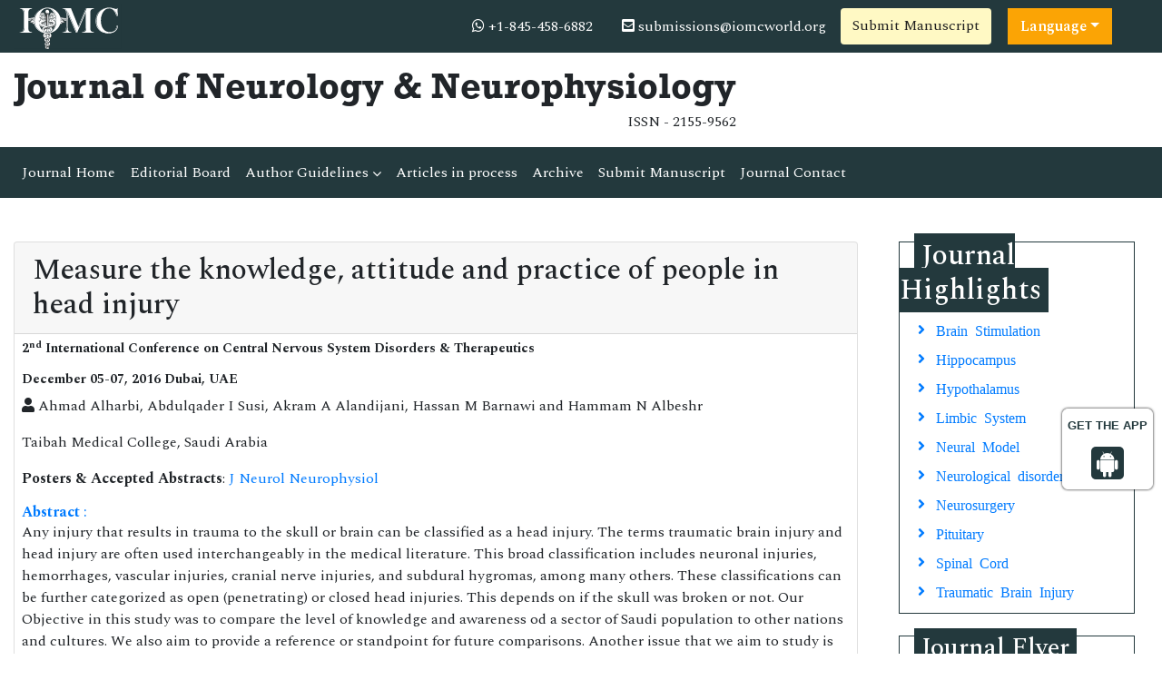

--- FILE ---
content_type: text/html; charset=UTF-8
request_url: https://www.iomcworld.org/proceedings/measure-the-knowledge-attitude-and-practice-of-people-in-head-injury-49010.html
body_size: 7568
content:
<!doctype html>
<html lang="en">
<head>
<!-- Required meta tags -->
<meta charset="utf-8">
<meta name="viewport" content="width=device-width, initial-scale=1, shrink-to-fit=no">
<meta name="google-site-verification" content="IACPFCyYP-SMiV4khyHgqu1j88X5StL99Hd2ePFTlkg" />
<meta property="og:title" content="International Online Medical Council (IOMC)">
<meta property="og:site_name" content="International Online Medical Council">
<meta property="og:url" content="https://www.iomcworld.org/">
<meta property="og:description" content="International Online Medical Council journals provide an efficacious channel for researchers, students, and faculty members to publish works while maintaining excellence in medical research.">
<meta property="og:type" content="article">
<meta property="og:image" content="https://www.iomcworld.org/assets/img/IOMC-logo.png">
<meta name="twitter:card" content="summary">
<meta name="twitter:site" content="@iomc8">
<meta name="twitter:title" content="International Online Medical Council">
<meta name="twitter:description" content="International Online Medical Council journals provide an efficacious channel for researchers, students, and faculty members to publish works while maintaining excellence in medical research.">
<meta name="twitter:image" content="https://www.iomcworld.org/assets/img/IOMC-logo.png">

<!-- Bootstrap CSS -->
<link rel="stylesheet" href="https://stackpath.bootstrapcdn.com/bootstrap/4.4.1/css/bootstrap.min.css">
<!--=============Fonts===============-->
<link rel="stylesheet" href="https://use.typekit.net/lpc2eiw.css">
<link rel="canonical" href="https://www.iomcworld.org/proceedings/measure-the-knowledge-attitude-and-practice-of-people-in-head-injury-49010.html">
<link rel="alternate" href="https://www.iomcworld.org/proceedings/measure-the-knowledge-attitude-and-practice-of-people-in-head-injury-49010.html" hreflang="en-us"/>
<link href="https://fonts.googleapis.com/css?family=Spectral:200,200i,300,300i,400,400i,500,500i,600,600i,700,700i,800,800i" rel="stylesheet"> 
<link href="https://fonts.googleapis.com/css?family=Open+Sans:300,300i,400,400i,600,600i,700,700i,800,800i|Raleway:100,100i,200,200i,300,300i,400,400i,500,500i,600,600i,700,700i,800,800i,900,900i" rel="stylesheet">
<link rel="stylesheet" href="https://cdnjs.cloudflare.com/ajax/libs/font-awesome/5.11.2/css/all.min.css" />
<link rel="stylesheet" href="https://cdnjs.cloudflare.com/ajax/libs/font-awesome/4.7.0/css/font-awesome.min.css">
<!--=============global CSS===============-->
<!-- Bootstrap core CSS -->
<link rel="stylesheet" href="/assets/css/jquery.mCustomScrollbar.min.css">
<link href="/assets/css/iconsmind.css" rel="stylesheet">
<link href="/assets/css/metisMenu.min.css" rel="stylesheet">
<link href="/assets/css/mm-vertical-hover.css" rel="stylesheet">
<link rel="stylesheet" href="/assets/css/coolautosuggest.css">
<link rel="stylesheet" href="/assets/css/global.css">
<link rel="stylesheet" href="/assets/css/styles-journals.css">
<!-- Custom styles for this template -->
<link href="/assets/css/main_global.css" rel="stylesheet">
<link rel="stylesheet" href="/assets/css/styles.css">
<link rel="stylesheet" href="/assets/css/author.css">
<!-- Global site tag (gtag.js) - Google Analytics 
<script async src="https://www.googletagmanager.com/gtag/js?id=UA-157582964-1"></script>
<script>
  window.dataLayer = window.dataLayer || [];
  function gtag(){dataLayer.push(arguments);}
  gtag('js', new Date());

  gtag('config', 'UA-157582964-1');
</script>-->
<!-- Google tag (gtag.js) -->
<script async src="https://www.googletagmanager.com/gtag/js?id=G-ENVBW9JCFM"></script>
<script>
  window.dataLayer = window.dataLayer || [];
  function gtag(){dataLayer.push(arguments);}
  gtag('js', new Date());

  gtag('config', 'G-ENVBW9JCFM');
</script>

<!--Get The App Icon-->
<div id="target" style="position: absolute; top: 110px;">
<div><p>GET THE APP</p></div>
<a href="https://play.google.com/store/apps/details?id=com.journals.iomcworld&hl=en" target="_blank" id="getAppModel">
<div class="a_icon">
<span><i class="fa fa-android"></i></span>
</div>
</a>
<!-- <a href="#" id="getAppModel">
<div class="a_icon a_icon_1">
<span><i class="fa fa-apple" aria-hidden="true"></i></span>
</div>
</a> -->
</div>
<!--Get The App Icon-->

<script type="application/ld+json">
{
  "@context": "https://schema.org",
  "@type": "Organization",
  "url": "https://www.iomcworld.org/",
  "logo": "https://www.iomcworld.org/assets/img/IOMC-logo.png"
}
</script>

<script>
!function(f,b,e,v,n,t,s){if(f.fbq)return;n=f.fbq=function(){n.callMethod?
n.callMethod.apply(n,arguments):n.queue.push(arguments)};if(!f._fbq)f._fbq=n;
n.push=n;n.loaded=!0;n.version='2.0';n.queue=[];t=b.createElement(e);t.async=!0;
t.src=v;s=b.getElementsByTagName(e)[0];s.parentNode.insertBefore(t,s)}(window,
document,'script','//connect.facebook.net/en_US/fbevents.js');

fbq('init', '297919997051754');
fbq('track', "PageView");

</script>
<title>Measure the knowledge, attitude and practice of people in head in | 49010</title>
<meta name="keywords" content="Measure, the, knowledge,, attitude, and, practice, of, people, in, head, injury, Conference Proceedings, Abstracts, Proceedings"/>
<meta name="description" content="Any injury that results in trauma to the skull or brain can be classified as a head injury. The terms traumatic brain injury and
head injury are often use..49010"/>
<meta name="citation_publisher" content="IOMC"/>
<meta name="citation_journal_title" content="Journal of Neurology & Neurophysiology">
<meta name="citation_title" content="Measure the knowledge, attitude and practice of people in head injury">
<meta name="citation_online_date" content="0000/00/00" />
<meta name="citation_author" content="Ahmad Alharbi"/>
<meta name="citation_author" content="Abdulqader I Susi"/>
<meta name="citation_author" content="Akram A Al"/>
<meta name="citation_author" content="ijani"/>
<meta name="citation_author" content="Hassan M Barnawi"/>
<meta name="citation_author" content="Hammam N Albeshr"/>
<meta name="citation_abstract_html_url" content="https://www.iomcworld.org/proceedings/measure-the-knowledge-attitude-and-practice-of-people-in-head-injury-49010.html"/>
<meta name="citation_pdf_url" content="https://www.iomcworld.org/conference-abstracts-files/2155-9562.C1.041_006.pdf"/>
<meta name="citation_doi" content="10.4172/2155-9562.C1.041"/>
</head>
  <body>
     <!--=========Header=============-->
<header>
	<!--========Topbar============-->
	<div class="bg-1">
		<div class="container-fluid py-1">
			<div class="row justify-content-between align-items-center">
				<div class="col-sm-auto">
					<a href="https://www.iomcworld.org/" title="IOMC"><img src="/assets/img/IOMC-logo-white.svg" alt="jnn" height="50" alt="IOMC"></a>
				</div>
				<div class="col-sm-auto">
					<nav class="nav">
						<a class="nav-link white"><i class="fa fa-whatsapp"></i> 
                            +1-845-458-6882							
                        </a>
						<a href="mailto:submissions@iomcworld.org" class="nav-link white"><i class="fas fa-envelope-square"></i> submissions@iomcworld.org</a>
										<a href="https://www.scholarscentral.org/submissions/neurology-neurophysiology.html" title="Submit Manuscript" class="btn bg-yellow-100">Submit Manuscript</a>
                                               
                      <!---languages drop down---->
                          <div class="nav-item dropdown multi_lang j_multi_lang">
                                <a class="nav-link dropdown-toggle" href="#" id="multi_lang" role="button" data-toggle="dropdown" aria-haspopup="true" aria-expanded="false">Language</a>
                                <div class="dropdown-menu" aria-labelledby="">
                                                                    <a class="dropdown-item" href="https://spanish.iomcworld.org/proceedings/measure-the-knowledge-attitude-and-practice-of-people-in-head-injury-49010.html" title="Spanish">
                                    <img src="https://www.longdom.org/admin/flags/spain.png">Spanish                                    </a>
                                                                    <a class="dropdown-item" href="https://chinese.iomcworld.org/proceedings/measure-the-knowledge-attitude-and-practice-of-people-in-head-injury-49010.html" title="Chinese">
                                    <img src="https://www.longdom.org/admin/flags/china.png">Chinese                                    </a>
                                                                    <a class="dropdown-item" href="https://russian.iomcworld.org/proceedings/measure-the-knowledge-attitude-and-practice-of-people-in-head-injury-49010.html" title="Russian">
                                    <img src="https://www.longdom.org/admin/flags/russia.png">Russian                                    </a>
                                                                    <a class="dropdown-item" href="https://german.iomcworld.org/proceedings/measure-the-knowledge-attitude-and-practice-of-people-in-head-injury-49010.html" title="German">
                                    <img src="https://www.longdom.org/admin/flags/germany.png">German                                    </a>
                                                                    <a class="dropdown-item" href="https://french.iomcworld.org/proceedings/measure-the-knowledge-attitude-and-practice-of-people-in-head-injury-49010.html" title="French">
                                    <img src="https://www.longdom.org/admin/flags/france.png">French                                    </a>
                                                                    <a class="dropdown-item" href="https://japanese.iomcworld.org/proceedings/measure-the-knowledge-attitude-and-practice-of-people-in-head-injury-49010.html" title="Japanese">
                                    <img src="https://www.longdom.org/admin/flags/japan.png">Japanese                                    </a>
                                                                    <a class="dropdown-item" href="https://portuguese.iomcworld.org/proceedings/measure-the-knowledge-attitude-and-practice-of-people-in-head-injury-49010.html" title="Portuguese">
                                    <img src="https://www.longdom.org/admin/flags/portugal.png">Portuguese                                    </a>
                                                                    <a class="dropdown-item" href="https://hindi.iomcworld.org/proceedings/measure-the-knowledge-attitude-and-practice-of-people-in-head-injury-49010.html" title="Hindi">
                                    <img src="https://www.longdom.org/admin/flags/india.png">Hindi                                    </a>
                                                                    <a class="dropdown-item" href="https://telugu.iomcworld.org/proceedings/measure-the-knowledge-attitude-and-practice-of-people-in-head-injury-49010.html" title="Telugu">
                                    <img src="https://www.longdom.org/admin/flags/india.png">Telugu                                    </a>
                                                                    <a class="dropdown-item" href="https://tamil.iomcworld.org/proceedings/measure-the-knowledge-attitude-and-practice-of-people-in-head-injury-49010.html" title="Tamil">
                                    <img src="https://www.longdom.org/admin/flags/india.png">Tamil                                    </a>
                                                                </div>
                            </div>
                        <!---languages drop down---->
                     			
					</nav>
				</div>
			</div>
		</div>
	</div>
	<!--=========Journal Header=================-->
	<div class="py-3">
		<div class="container-fluid">
			<div class="row align-items-center justify-content-between">
				<div class="col-12 col-sm-auto">					
					<h1 class="rockwell fweight-600 mb-0">Journal of Neurology & Neurophysiology</h1>
										<span class="float-right">ISSN - 2155-9562											</span>
										
				</div>
			</div>
		</div>
	</div>
	<!--======minNavbar============-->
	<nav class="navbar navbar-expand-lg navbar-dark bg-1">
		<a class="navbar-brand d-none" href="#">Navbar</a>
		<button class="navbar-toggler" type="button" data-toggle="collapse" data-target="#navbarJrnl" aria-controls="navbarJrnl" aria-expanded="false" aria-label="Toggle navigation">
			<span class="navbar-toggler-icon"></span>
		</button>
		<div class="collapse navbar-collapse justify-content-between" id="navbarJrnl">
			<ul class="navbar-nav">
				<li class="nav-item">
					<a class="nav-link active" href="https://www.iomcworld.org/neurology-neurophysiology.html" title="Journal Home">Journal Home</a>
				</li>
				<li class="nav-item">
					<a class="nav-link" href="https://www.iomcworld.org/neurology-neurophysiology/editorial-board.html" title="Editorial Board">Editorial Board</a>
				</li>
				<li class="nav-item dropdown">
					 <a class="nav-link custom-toggle" href="#" id="navbarDropdownMenuLink" data-toggle="dropdown" aria-haspopup="true" aria-expanded="false">Author Guidelines <i class="fa fa-angle-down align-middle" aria-hidden="true"></i>
                      </a>
					<!-- <a class="nav-link" href="https://www.iomcworld.org/neurology-neurophysiology/guidelines.html" title="Author Guidelines">Author Guidelines</a>   -->
					<div class="dropdown-menu custom-dropdown" aria-labelledby="navbarDropdownMenuLink">                                   
									<a class="dropdown-item" href="https://www.iomcworld.org/neurology-neurophysiology/aims-and-scope.html">Aim & Scope</a>									<a class="dropdown-item" href="https://www.iomcworld.org/neurology-neurophysiology/instructionsforauthors.html">Instruction For Authors</a>									<a class="dropdown-item" href="https://www.iomcworld.org/neurology-neurophysiology/guidelines.html">Author Guidelines</a>                                    <a class="dropdown-item" href="https://www.iomcworld.org/neurology-neurophysiology/peer-review-process.html">Peer Review Process</a>									<a class="dropdown-item" href="https://www.iomcworld.org/neurology-neurophysiology/ethical-malpractices.html">Publication Ethics & Malpractice Statement</a>                                </div>
				</li>
				<li class="nav-item">
					<a class="nav-link" href="https://www.iomcworld.org/neurology-neurophysiology/inpress.html" title="Articles in process">Articles in process</a>
				</li>
				<!--<li class="nav-item">
					<a class="nav-link" href="https://www.iomcworld.org/neurology-neurophysiology/current-issue.html" title="Current Issue">Current Issue</a>
				</li>-->
				<li class="nav-item">
					<a class="nav-link" href="https://www.iomcworld.org/neurology-neurophysiology/archive.html" title="Archive">Archive</a>
				</li>
				<li class="nav-item">
					<a class="nav-link" href="https://www.iomcworld.org/neurology-neurophysiology/submit-manuscript.html" title="Submit Manuscript">Submit Manuscript</a>
				</li>
				<li class="nav-item">
					<a class="nav-link" href="https://www.iomcworld.org/neurology-neurophysiology/contact.html" title="Journal Contact">Journal Contact</a>
				</li>	
			</ul>

			<!--<form class="form-inline my-2 my-lg-0" method="get" action="https://www.iomcworld.org/search-results.php">
				<div class="input-group">
					<input class="form-control border-right-0" required type="text" name="keyword" placeholder="Search" aria-label="Search">
					<div class="input-group-append">
						<button type="submit" name="submit" class="btn btn-light"><i class="fas fa-search"></i></button>
					</div>
					
				</div>
			</form>-->
		</div>
	</nav>
	<!-- Navbar --> 
  	<!--=======Journal Header===============-->
</header>

<script type="text/javascript">
function googleTranslateElementInit() {
  new google.translate.TranslateElement({pageLanguage: 'en'}, 'google_translate_element');
}
</script>

<script type="text/javascript" src="//translate.google.com/translate_a/element.js?cb=googleTranslateElementInit"></script>

 	
	  <section class="py-5">
			<div class="container-fluid">
				<div class="row">
					<div class="col">
						<div class="card">
				        <h2 class="card-header font-size-8">Measure the knowledge, attitude and practice of people in head injury</h2>
							<div class="card-body p-2">
                                <h3 class="font-size-3"><b>2<sup>nd</sup> International Conference on Central Nervous System Disorders & Therapeutics</b><br><br/><b>December 05-07, 2016 Dubai, UAE</b></h3>
                                <p class="mt-2"><i class="fas fa-user"></i> Ahmad Alharbi, Abdulqader I Susi, Akram A Alandijani, Hassan M Barnawi and Hammam N Albeshr</p>
                                <p>Taibah Medical College, Saudi Arabia                                </p>
                                <p>
                                										
                                                                	
                                </p>
                                <p><strong>Posters & Accepted Abstracts</strong>: <a href="https://www.iomcworld.org/neurology-neurophysiology.html" title="click here">J Neurol Neurophysiol</a></p>
                                                                <h5 class="mt-0 mb-0 font-size-4 text-primary"><strong>Abstract </strong>:</h5>
                                <p>Any injury that results in trauma to the skull or brain can be classified as a head injury. The terms traumatic brain injury and
head injury are often used interchangeably in the medical literature. This broad classification includes neuronal injuries,
hemorrhages, vascular injuries, cranial nerve injuries, and subdural hygromas, among many others. These classifications can
be further categorized as open (penetrating) or closed head injuries. This depends on if the skull was broken or not. Our
Objective in this study was to compare the level of knowledge and awareness od a sector of Saudi population to other nations
and cultures. We also aim to provide a reference or standpoint for future comparisons. Another issue that we aim to study is
the defect in the knowledge of different age groups and genders to help in finding the right approach in to fixing the knowledge
flaw. The study will be carried out using a 30 questions questionnaire that will be distributed to people focusing on 2 age groups
(18-30 and 31-60).
</p>           	
                                                                <h5 class="mt-0 mb-0 font-size-4 text-primary"><strong>Biography </strong>:</h5>           	
                                <p><p>Email:&nbsp;<a href="mailto:ahmsf_20@icloud.com">ahmsf_20@icloud.com</a></p></p>
                                
                                <div class="btn-group">
                                <a href="https://www.iomcworld.org/conference-abstracts-files/2155-9562.C1.041_006.pdf" title="PDF" class="btn btn-sm btn-outline-primary"><i class="fa fa-file-pdf-o" aria-hidden="true"></i> PDF</a>
                                <a href="https://www.iomcworld.org/proceedings/measure-the-knowledge-attitude-and-practice-of-people-in-head-injury-49010.html" title="HTML" class="btn btn-sm btn-outline-primary"><i class="fa fa-file-code-o" aria-hidden="true"></i> HTML</a>
                                <!--<a href="" title="Digital File" class="btn btn-sm btn-outline-primary"><i class="fa fa-microchip" aria-hidden="true"></i> Digital File</a>-->
                                </div> 
							</div>
						</div>
					</div>
                    <div class="col-12 col-sm-3">

<!------qrcode--------->
<!------qrcode end---------> 

	<div class="col">
		<!--==========Journal Highlights ================-->
		<div class="card rounded-0 mb-4 sidebar">
			<h2 class="mt-n1 mb-0"><span>Journal Highlights</span></h2>
			<div class="card-body p-2 match-height">
				<nav class="nav flex-column icon-list icon-list-angle-right">
					                        <a class="nav-link" href="https://www.iomcworld.org/scholarly/brain-stimulation-journals-articles-ppts-list-4370.html" title="Brain Stimulation">Brain Stimulation</a>
					                        <a class="nav-link" href="https://www.iomcworld.org/scholarly/hippocampus-journals-articles-ppts-list-4139.html" title="Hippocampus">Hippocampus</a>
					                        <a class="nav-link" href="https://www.iomcworld.org/scholarly/hypothalamus-journals-articles-ppts-list-4137.html" title="Hypothalamus">Hypothalamus</a>
					                        <a class="nav-link" href="https://www.iomcworld.org/scholarly/limbic-system-journals-articles-ppts-list-4134.html" title="Limbic System">Limbic System</a>
					                        <a class="nav-link" href="https://www.iomcworld.org/scholarly/neural-model-journals-articles-ppts-list-4138.html" title="Neural Model">Neural Model</a>
					                        <a class="nav-link" href="https://www.iomcworld.org/scholarly/neurological-disorders-journals-articles-ppts-list-4132.html" title="Neurological disorders">Neurological disorders</a>
					                        <a class="nav-link" href="https://www.iomcworld.org/scholarly/neurosurgery-journals-articles-ppts-list-4131.html" title="Neurosurgery">Neurosurgery</a>
					                        <a class="nav-link" href="https://www.iomcworld.org/scholarly/pituitary-journals-articles-ppts-list-4136.html" title="Pituitary">Pituitary</a>
					                        <a class="nav-link" href="https://www.iomcworld.org/scholarly/spinal-cord-journals-articles-ppts-list-4135.html" title="Spinal Cord">Spinal Cord</a>
					                        <a class="nav-link" href="https://www.iomcworld.org/scholarly/traumatic-brain-injury-journals-articles-ppts-list-4133.html" title="Traumatic Brain Injury">Traumatic Brain Injury</a>
									</nav>
			</div>
		</div>
	</div>
	
	    	<div class="col">
		<div class="card rounded-0 mb-4 sidebar">
			<h3 class="mt-n1 mb-0"><span>Journal Flyer</span></h3>
			<img src="https://www.iomcworld.org/admin/flyers/Journal-of-Neurology--Neurophysiology-flyer.jpg" alt="Flyer" class="img-fluid w-100">
		</div>
	</div>
        
		<div class="col">
		<article class="news-v1 border-1 margin-b-30">
		<div class="news-v1-heading">
		<h4 class="news-v1-heading-title">
		<i class="fa fa-whatsapp" aria-hidden="true"></i>
		+1-845-458-6882		</h4>
		</div>
		</article>
	</div>

	<!--Twitter starting-->
		<!--Twitter ending-->
</div>				</div>
			</div>
		</section>
      <footer class="footer bg-dark text-white">
    <div class="container-fluid py-3">
        <div class="row justify-content-center">
            <div class="col-12 col-sm-5">
                <h5>Quick Links</h5>
                <div class="row">
                    <div class="col">
                        <ul class="list-unstyled">
                            <li><a href="https://www.iomcworld.org/neurology-neurophysiology/aims-and-scope.html" title="About Journal" class="white">About Journal</a></li>
                            <li><a href="https://www.iomcworld.org/neurology-neurophysiology/inpress.html" title="Inpress" class="white">Inpress</a></li>
                            <!-- <li><a href="https://www.iomcworld.org/neurology-neurophysiology/current-issue.html" title="Current Issue" class="white">Current Issue</a></li> -->
                        </ul>
                    </div>
                    <div class="col">
                        <ul class="list-unstyled">
                            <li><a href="https://www.iomcworld.org/neurology-neurophysiology/submit-manuscript.html" title="Submit Papers" class="white">Submit Papers</a></li>
                            <li><a href="https://www.iomcworld.org/neurology-neurophysiology/guidelines.html" title="Author Guidelines" class="white">Author Guidelines</a></li>
                            <li><a href="https://www.iomcworld.org/neurology-neurophysiology/editorial-board.html" title="Editorial Board" class="white">Editorial Board</a></li>
                        </ul>
                    </div>
                    <div class="col">
                        <ul class="list-unstyled">
                            <!--<li><a href="" title="Click here" class="white">Subscriptions</a></li>-->
                            <li><a href="https://www.iomcworld.org/neurology-neurophysiology/archive.html" title="Archive" class="white">Archive</a></li>
                            <li><a href="https://www.iomcworld.org/neurology-neurophysiology/contact.html" title="Contact" class="white">Contact</a></li>
                            <li><a class="white" href="https://www.iomcworld.org/sitemap.xml" title="Sitemap">Sitemap</a></li>
                        </ul>
                    </div>
                </div>
            </div>
            <div class="col-12 col-sm-3">
                <h5>Contact</h5>
                <address>
                    <p>IOMC World, Chaussee de la Hulpe 181, Box 25, 1170 Watermael-Boitsfort, Brussels, Belgium</p>
                    Call: +32(800) 709-48<br>
                    E-Mail: <a class="white" href="mailto:submissions@iomcworld.org">submissions@iomcworld.org</a>
                </address>
            </div>
            <div class="col-12 col-sm-3">
                <h5>Follow us</h5>
                <nav class="nav">
                    <a href="#" target="_blank" class="nav-link white pl-0"><i class="fab fa-facebook-f"></i></a>
                    <a href="#" target="_blank" class="nav-link white"><i class="fab fa-twitter"></i></a>
                    <a href="#" target="_blank" class="nav-link white"><i class="fab fa-linkedin-in"></i></a>
                </nav>
            </div>
        </div>
    </div>
    <div class="bg-1 py-2">
        <div class="container-fluid">
            <div class="row justify-content-center">
                <div class="col-12 col-sm-auto">
                    <p class="mb-0">ISSN - 2155-9562</p>
                </div>
                <div class="col-12 col-sm-auto">
                    <p class="mb-0">Copyright &copy; 2026 Journal of Neurology & Neurophysiology</p>
                </div>
            </div>
        </div>
    </div>


</footer>
<!--===========Scroll To Top========================-->
<a href="#0" class="cd-top js-cd-top">Top</a>
<!-- Optional JavaScript -->
<!-- jQuery first, then Popper.js, then Bootstrap JS -->
<script src="https://code.jquery.com/jquery-3.3.1.min.js"></script>
<script src="https://cdnjs.cloudflare.com/ajax/libs/popper.js/1.14.7/umd/popper.min.js"></script>
<script src="https://stackpath.bootstrapcdn.com/bootstrap/4.3.1/js/bootstrap.min.js"></script>
<!--================scroll To Top=======================-->
<script src="/assets/js/scroll-to-top.js"></script>
<!--====================mCustomScrollbar=======================-->
<script src="/assets/js/jquery.mCustomScrollbar.concat.min.js"></script>
<!--Get the app icon js-->
<script>
jQuery(function($) {
  $(window).scroll(function fix_element() {
    $('#target').css(
      $(window).scrollTop() > 100
        ? { 'position': 'fixed', 'top': '440px' }
        : { 'position': 'absolute', 'top': '440px' }
    );
    return fix_element;
  }());
});
</script>
<!--Get the app icon js end-->
<script>
    // Scrollbar
    var Scrollbar = function() {
        "use strict";
        // Handle Scrollbar Linear
        var handleScrollbarLinear = function() {
            $(".scrollbar").mCustomScrollbar({
                theme: "minimal-dark"
            });
        }

        return {
            init: function() {
                handleScrollbarLinear(); // initial setup for scrollbar linear
            }
        }
    }();

    $(document).ready(function() {
        Scrollbar.init();
    });

    /*==============Stikcy Navbar========================*/
    window.onscroll = function() {
        myFunction()
    };

    var navbar = document.getElementById("sticky-navbar");
    var sticky = navbar.offsetTop;

    function myFunction() {
        if (window.pageYOffset >= sticky) {
            navbar.classList.add("sticky")
        } else {
            navbar.classList.remove("sticky");
        }
    }
    /*==================Bootstrap Popover=======================*/
    $(function() {
        $('[data-toggle="popover"]').popover()
    })
</script>
<!--=============Page Scroll to ID=========================-->
<script src="/assets/js/jquery.malihu.PageScroll2id.min.js"></script>
<script>
    (function($) {
        $(window).on("load", function() {
            $("a[rel='m_PageScroll2id']").mPageScroll2id();
        });
    })(jQuery);
</script>
<!--================Equal Height========================-->
<script type="text/javascript" src="/assets/js/jquery.matchHeight-min.js"></script>
<script>
    $(function() {
        $('.match-height').matchHeight({
            byRow: true,
            property: 'height',
            target: null,
        });
    });
</script>

<script type="text/javascript" src="/assets/js/grids.min.js"></script>
<script type="text/javascript">
    // Equal Height
    var EqualHeight = function() {
        "use strict";

        // Handle Equal Height
        var handleEqualHeight = function() {
            $(function($) {
                $('.equal-height').responsiveEqualHeightGrid();
            });
        }

        return {
            init: function() {
                handleEqualHeight(); // initial setup for equal height
            }
        }
    }();

    $(document).ready(function() {
        EqualHeight.init();
    });
</script>
<!--=========Select Picker============-->
<script src="https://cdnjs.cloudflare.com/ajax/libs/bootstrap-select/1.13.2/js/bootstrap-select.min.js"></script>
<script>
    $('.selectpicker').selectpicker();
</script>
<!-- auto suggest===================================== -->
<script type="text/javascript" src="/assets/js/coolautosuggest.js"></script>
<script language="javascript" type="text/javascript">
	$("#keyword").coolautosuggest({
		url: "https://www.iomcworld.org/author-names.php?chars=",
		minChars: 3,
	});
</script>
	  <script language="javascript">
	$(document).ready(function(){
		//$.noConflict();
		$.ajax({
			url: "https://www.iomcworld.org/journals_support/ajax_getarticle_charges.php", 
				data: { 'jid':'jnn' },
			type: 'post',
			success: function(result){
				//var obj = jQuery.parseJSON(result);
				//$("#articlecharge_usd").html(obj.fee_usd);
				//$("#articlecharge_euro").html(obj.fee_euro);
				//$("#articlecharge_gbp").html(obj.fee_gbp);
				$("#proc_fees").html(result);
			}
		});
	});
</script>
<!--Start of Tawk.to Script-->
<script type="text/javascript">
var Tawk_API=Tawk_API||{}, Tawk_LoadStart=new Date();
(function(){
var s1=document.createElement("script"),s0=document.getElementsByTagName("script")[0];
s1.async=true;
s1.src='https://embed.tawk.to/65b21fb98d261e1b5f57c6e4/1hkvsns6t';
s1.charset='UTF-8';
s1.setAttribute('crossorigin','*');
s0.parentNode.insertBefore(s1,s0);
})();
</script>
<!--End of Tawk.to Script--> 
  <script defer src="https://static.cloudflareinsights.com/beacon.min.js/vcd15cbe7772f49c399c6a5babf22c1241717689176015" integrity="sha512-ZpsOmlRQV6y907TI0dKBHq9Md29nnaEIPlkf84rnaERnq6zvWvPUqr2ft8M1aS28oN72PdrCzSjY4U6VaAw1EQ==" data-cf-beacon='{"version":"2024.11.0","token":"1d57f01a6a9346ef97f3e42bf2141efd","r":1,"server_timing":{"name":{"cfCacheStatus":true,"cfEdge":true,"cfExtPri":true,"cfL4":true,"cfOrigin":true,"cfSpeedBrain":true},"location_startswith":null}}' crossorigin="anonymous"></script>
</body>
</html>